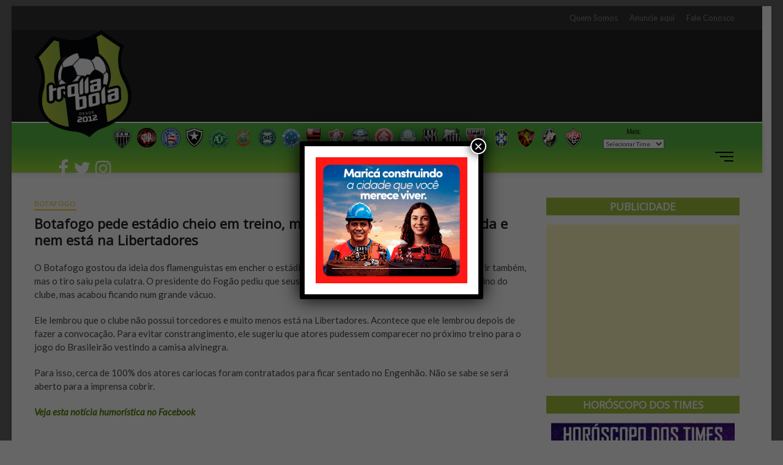

--- FILE ---
content_type: text/html; charset=UTF-8
request_url: https://www.trollabola.com/botafogo-pede-estadio-cheio-em-treino-mas-lembra-que-nao-tem-torcida-e-nem-esta-na-libertadores/
body_size: 9524
content:
<!DOCTYPE html>
<html lang="pt-BR" prefix="og: http://ogp.me/ns# fb: http://ogp.me/ns/fb#">
<head>
    <!-- Google Tag Manager -->
    <script>(function(w,d,s,l,i){w[l]=w[l]||[];w[l].push({'gtm.start':
    new Date().getTime(),event:'gtm.js'});var f=d.getElementsByTagName(s)[0],
    j=d.createElement(s),dl=l!='dataLayer'?'&l='+l:'';j.async=true;j.src=
    'https://www.googletagmanager.com/gtm.js?id='+i+dl;f.parentNode.insertBefore(j,f);
    })(window,document,'script','dataLayer','GTM-M4PNQJ3');</script>
    <!-- End Google Tag Manager -->	

    <meta charset="UTF-8" />
    
    <link rel="profile" href="http://gmpg.org/xfn/11" />
    
    <title>Botafogo pede estádio cheio em treino, mas lembra que não tem torcida e nem está na Libertadores &#8211; TrollaBola</title>
		 		 		 		 		 		 		 		 		 		 		 		 		 		 		 		 		 		 		 		 		 		 		 		 		 		 		 		 		 <meta name='robots' content='max-image-preview:large' />
<link rel='dns-prefetch' href='//fonts.googleapis.com' />
<link rel='dns-prefetch' href='//s.w.org' />
<link rel="alternate" type="application/rss+xml" title="Feed para TrollaBola &raquo;" href="https://www.trollabola.com/feed/" />
		<script type="text/javascript">
			window._wpemojiSettings = {"baseUrl":"https:\/\/s.w.org\/images\/core\/emoji\/13.1.0\/72x72\/","ext":".png","svgUrl":"https:\/\/s.w.org\/images\/core\/emoji\/13.1.0\/svg\/","svgExt":".svg","source":{"concatemoji":"https:\/\/www.trollabola.com\/wp-includes\/js\/wp-emoji-release.min.js?ver=5.8.6"}};
			!function(e,a,t){var n,r,o,i=a.createElement("canvas"),p=i.getContext&&i.getContext("2d");function s(e,t){var a=String.fromCharCode;p.clearRect(0,0,i.width,i.height),p.fillText(a.apply(this,e),0,0);e=i.toDataURL();return p.clearRect(0,0,i.width,i.height),p.fillText(a.apply(this,t),0,0),e===i.toDataURL()}function c(e){var t=a.createElement("script");t.src=e,t.defer=t.type="text/javascript",a.getElementsByTagName("head")[0].appendChild(t)}for(o=Array("flag","emoji"),t.supports={everything:!0,everythingExceptFlag:!0},r=0;r<o.length;r++)t.supports[o[r]]=function(e){if(!p||!p.fillText)return!1;switch(p.textBaseline="top",p.font="600 32px Arial",e){case"flag":return s([127987,65039,8205,9895,65039],[127987,65039,8203,9895,65039])?!1:!s([55356,56826,55356,56819],[55356,56826,8203,55356,56819])&&!s([55356,57332,56128,56423,56128,56418,56128,56421,56128,56430,56128,56423,56128,56447],[55356,57332,8203,56128,56423,8203,56128,56418,8203,56128,56421,8203,56128,56430,8203,56128,56423,8203,56128,56447]);case"emoji":return!s([10084,65039,8205,55357,56613],[10084,65039,8203,55357,56613])}return!1}(o[r]),t.supports.everything=t.supports.everything&&t.supports[o[r]],"flag"!==o[r]&&(t.supports.everythingExceptFlag=t.supports.everythingExceptFlag&&t.supports[o[r]]);t.supports.everythingExceptFlag=t.supports.everythingExceptFlag&&!t.supports.flag,t.DOMReady=!1,t.readyCallback=function(){t.DOMReady=!0},t.supports.everything||(n=function(){t.readyCallback()},a.addEventListener?(a.addEventListener("DOMContentLoaded",n,!1),e.addEventListener("load",n,!1)):(e.attachEvent("onload",n),a.attachEvent("onreadystatechange",function(){"complete"===a.readyState&&t.readyCallback()})),(n=t.source||{}).concatemoji?c(n.concatemoji):n.wpemoji&&n.twemoji&&(c(n.twemoji),c(n.wpemoji)))}(window,document,window._wpemojiSettings);
		</script>
		<style type="text/css">
img.wp-smiley,
img.emoji {
	display: inline !important;
	border: none !important;
	box-shadow: none !important;
	height: 1em !important;
	width: 1em !important;
	margin: 0 .07em !important;
	vertical-align: -0.1em !important;
	background: none !important;
	padding: 0 !important;
}
</style>
	<link rel='stylesheet' id='wp-block-library-css'  href='https://www.trollabola.com/wp-includes/css/dist/block-library/style.min.css?ver=5.8.6' type='text/css' media='all' />
<link rel='stylesheet' id='magbook-style-css'  href='https://www.trollabola.com/wp-content/themes/magbook/style.css?ver=5.8.6' type='text/css' media='all' />
<style id='magbook-style-inline-css' type='text/css'>
/* Hide Date */
			.entry-meta .posted-on,
			.mb-entry-meta .posted-on {
				display: none;
				visibility: hidden;
			}/* Hide Comments */
			.entry-meta .comments,
			.mb-entry-meta .comments {
				display: none;
				visibility: hidden;
			}
		#site-branding #site-title, #site-branding #site-description{
			clip: rect(1px, 1px, 1px, 1px);
			position: absolute;
		}
</style>
<link rel='stylesheet' id='font-awesome-css'  href='https://www.trollabola.com/wp-content/themes/magbook/assets/font-awesome/css/font-awesome.min.css?ver=5.8.6' type='text/css' media='all' />
<link rel='stylesheet' id='magbook-responsive-css'  href='https://www.trollabola.com/wp-content/themes/magbook/css/responsive.css?ver=5.8.6' type='text/css' media='all' />
<link rel='stylesheet' id='magbook-google-fonts-css'  href='//fonts.googleapis.com/css?family=Open+Sans%7CLato%3A300%2C400%2C400i%2C500%2C600%2C700&#038;ver=5.8.6' type='text/css' media='all' />
<link rel='stylesheet' id='popup-maker-site-css'  href='//www.trollabola.com/wp-content/uploads/pum/pum-site-styles.css?generated=1768352775&#038;ver=1.20.3' type='text/css' media='all' />
<link rel='stylesheet' id='addtoany-css'  href='https://www.trollabola.com/wp-content/plugins/add-to-any/addtoany.min.css?ver=1.15' type='text/css' media='all' />
<script type='text/javascript' src='https://www.trollabola.com/wp-includes/js/jquery/jquery.min.js?ver=3.6.0' id='jquery-core-js'></script>
<script type='text/javascript' src='https://www.trollabola.com/wp-includes/js/jquery/jquery-migrate.min.js?ver=3.3.2' id='jquery-migrate-js'></script>
<script type='text/javascript' src='https://www.trollabola.com/wp-content/plugins/add-to-any/addtoany.min.js?ver=1.1' id='addtoany-js'></script>
<!--[if lt IE 9]>
<script type='text/javascript' src='https://www.trollabola.com/wp-content/themes/magbook/js/html5.js?ver=3.7.3' id='html5-js'></script>
<![endif]-->
<link rel="https://api.w.org/" href="https://www.trollabola.com/wp-json/" /><link rel="alternate" type="application/json" href="https://www.trollabola.com/wp-json/wp/v2/posts/7734" /><link rel="EditURI" type="application/rsd+xml" title="RSD" href="https://www.trollabola.com/xmlrpc.php?rsd" />
<link rel="wlwmanifest" type="application/wlwmanifest+xml" href="https://www.trollabola.com/wp-includes/wlwmanifest.xml" /> 
<meta name="generator" content="WordPress 5.8.6" />
<link rel="canonical" href="https://www.trollabola.com/botafogo-pede-estadio-cheio-em-treino-mas-lembra-que-nao-tem-torcida-e-nem-esta-na-libertadores/" />
<link rel='shortlink' href='https://www.trollabola.com/?p=7734' />
<link rel="alternate" type="application/json+oembed" href="https://www.trollabola.com/wp-json/oembed/1.0/embed?url=https%3A%2F%2Fwww.trollabola.com%2Fbotafogo-pede-estadio-cheio-em-treino-mas-lembra-que-nao-tem-torcida-e-nem-esta-na-libertadores%2F" />
<link rel="alternate" type="text/xml+oembed" href="https://www.trollabola.com/wp-json/oembed/1.0/embed?url=https%3A%2F%2Fwww.trollabola.com%2Fbotafogo-pede-estadio-cheio-em-treino-mas-lembra-que-nao-tem-torcida-e-nem-esta-na-libertadores%2F&#038;format=xml" />

<script data-cfasync="false">
window.a2a_config=window.a2a_config||{};a2a_config.callbacks=[];a2a_config.overlays=[];a2a_config.templates={};a2a_localize = {
	Share: "Compartilhar",
	Save: "Salvar",
	Subscribe: "Inscrever",
	Email: "Email",
	Bookmark: "Favoritos",
	ShowAll: "Mostrar tudo",
	ShowLess: "Mostrar menos",
	FindServices: "Procurar serviço(s)",
	FindAnyServiceToAddTo: "Encontrar rapidamente qualquer serviço para",
	PoweredBy: "Serviço fornecido por",
	ShareViaEmail: "Share via email",
	SubscribeViaEmail: "Subscribe via email",
	BookmarkInYourBrowser: "Adicionar aos favoritos",
	BookmarkInstructions: "Press Ctrl+D or \u2318+D to bookmark this page",
	AddToYourFavorites: "Adicionar a favoritos",
	SendFromWebOrProgram: "Send from any email address or email program",
	EmailProgram: "Email program",
	More: "More&#8230;",
	ThanksForSharing: "Thanks for sharing!",
	ThanksForFollowing: "Thanks for following!"
};

(function(d,s,a,b){a=d.createElement(s);b=d.getElementsByTagName(s)[0];a.async=1;a.src="https://static.addtoany.com/menu/page.js";b.parentNode.insertBefore(a,b);})(document,"script");
</script>
	<meta name="viewport" content="width=device-width" />
	<link rel="icon" href="https://www.trollabola.com/wp-content/uploads/2021/08/cropped-logo-trollabola-01-32x32.png" sizes="32x32" />
<link rel="icon" href="https://www.trollabola.com/wp-content/uploads/2021/08/cropped-logo-trollabola-01-192x192.png" sizes="192x192" />
<link rel="apple-touch-icon" href="https://www.trollabola.com/wp-content/uploads/2021/08/cropped-logo-trollabola-01-180x180.png" />
<meta name="msapplication-TileImage" content="https://www.trollabola.com/wp-content/uploads/2021/08/cropped-logo-trollabola-01-270x270.png" />

<!-- START - Open Graph for Facebook, Google+ and Twitter Card Tags 2.2.6.1 -->
 <!-- Facebook Open Graph -->
  <meta property="og:locale" content="pt_BR"/>
  <meta property="og:site_name" content="TrollaBola"/>
  <meta property="og:title" content="Botafogo pede estádio cheio em treino, mas lembra que não tem torcida e nem está na Libertadores"/>
  <meta property="og:url" content="https://www.trollabola.com/botafogo-pede-estadio-cheio-em-treino-mas-lembra-que-nao-tem-torcida-e-nem-esta-na-libertadores/"/>
  <meta property="og:type" content="article"/>
  <meta property="og:description" content="O Botafogo gostou da ideia dos flamenguistas em encher o estádio no treino para apoiar o time e resolveu aderir também, mas o tiro saiu pela culatra. O presidente do Fogão pediu que seus torcedores fizessem o mesmo no próximo treino do clube, mas acabou ficando num grande vácuo.

Ele lembrou que o"/>
  <meta property="og:image" content="https://www.trollabola.com/wp-content/uploads/2018/04/engenhao-1.jpg"/>
  <meta property="og:image:url" content="https://www.trollabola.com/wp-content/uploads/2018/04/engenhao-1.jpg"/>
  <meta property="og:image:secure_url" content="https://www.trollabola.com/wp-content/uploads/2018/04/engenhao-1.jpg"/>
  <meta property="article:published_time" content="2018-04-17T21:22:08+00:00"/>
  <meta property="article:modified_time" content="2018-04-17T21:35:57+00:00" />
  <meta property="og:updated_time" content="2018-04-17T21:35:57+00:00" />
  <meta property="article:section" content="Botafogo"/>
 <!-- Google+ / Schema.org -->
  <meta itemprop="name" content="Botafogo pede estádio cheio em treino, mas lembra que não tem torcida e nem está na Libertadores"/>
  <meta itemprop="headline" content="Botafogo pede estádio cheio em treino, mas lembra que não tem torcida e nem está na Libertadores"/>
  <meta itemprop="description" content="O Botafogo gostou da ideia dos flamenguistas em encher o estádio no treino para apoiar o time e resolveu aderir também, mas o tiro saiu pela culatra. O presidente do Fogão pediu que seus torcedores fizessem o mesmo no próximo treino do clube, mas acabou ficando num grande vácuo.

Ele lembrou que o"/>
  <meta itemprop="image" content="https://www.trollabola.com/wp-content/uploads/2018/04/engenhao-1.jpg"/>
  <meta itemprop="datePublished" content="2018-04-17"/>
  <meta itemprop="dateModified" content="2018-04-17T21:35:57+00:00" />
  <meta itemprop="author" content="trollabola"/>
  <!--<meta itemprop="publisher" content="TrollaBola"/>--> <!-- To solve: The attribute publisher.itemtype has an invalid value -->
 <!-- Twitter Cards -->
  <meta name="twitter:title" content="Botafogo pede estádio cheio em treino, mas lembra que não tem torcida e nem está na Libertadores"/>
  <meta name="twitter:url" content="https://www.trollabola.com/botafogo-pede-estadio-cheio-em-treino-mas-lembra-que-nao-tem-torcida-e-nem-esta-na-libertadores/"/>
  <meta name="twitter:description" content="O Botafogo gostou da ideia dos flamenguistas em encher o estádio no treino para apoiar o time e resolveu aderir também, mas o tiro saiu pela culatra. O presidente do Fogão pediu que seus torcedores fizessem o mesmo no próximo treino do clube, mas acabou ficando num grande vácuo.

Ele lembrou que o"/>
  <meta name="twitter:image" content="https://www.trollabola.com/wp-content/uploads/2018/04/engenhao-1.jpg"/>
  <meta name="twitter:card" content="summary_large_image"/>
  <meta name="twitter:creator" content="@http://www.twitter.com/TrollaBola"/>
 <!-- SEO -->
 <!-- Misc. tags -->
 <!-- is_singular -->
<!-- END - Open Graph for Facebook, Google+ and Twitter Card Tags 2.2.6.1 -->
	

</head>
<body class="post-template-default single single-post postid-7734 single-format-standard wp-custom-logo wp-embed-responsive boxed-layout n-sld ">
	<!-- Google Tag Manager (noscript) -->
	<noscript><iframe src="https://www.googletagmanager.com/ns.html?id=GTM-M4PNQJ3" height="0" width="0" style="display:none visibility:hidden"></iframe></noscript>
	<!-- End Google Tag Manager (noscript) -->
	<div id="fb-root"></div>
<script async defer crossorigin="anonymous" src="https://connect.facebook.net/pt_BR/sdk.js#xfbml=1&version=v4.0"></script>
	<div id="page" class="site">
	<!-- Masthead ============================================= -->
	<header id="masthead" class="site-header">
		<div class="header-wrap">
						<!-- Top Header============================================= -->
			<div class="top-header">

									<div class="top-bar">
						<div class="wrap">
							<aside id="block-4" class="widget widget_contact">
<p></p>
</aside>							<div class="top-bar-menu">
								<div class="top-menu-toggle">			
									<i class="fa fa-bars"></i>
							  	</div>
								<ul class="top-menu"><li id="menu-item-9287" class="menu-item menu-item-type-post_type menu-item-object-page menu-item-9287"><a href="https://www.trollabola.com/?page_id=799">Quem Somos</a></li>
<li id="menu-item-9285" class="menu-item menu-item-type-post_type menu-item-object-page menu-item-9285"><a href="https://www.trollabola.com/seuanuncionotrolla/">Anuncie aqui</a></li>
<li id="menu-item-9286" class="menu-item menu-item-type-post_type menu-item-object-page menu-item-9286"><a href="https://www.trollabola.com/faleconosco/">Fale Conosco</a></li>
</ul>							</div> <!-- end .top-bar-menu -->
							<div class="header-social-block"></div><!-- end .header-social-block -->
						</div> <!-- end .wrap -->
					</div> <!-- end .top-bar -->
				
				<!-- Main Header============================================= -->
				<div class="logo-bar"> <div class="wrap"> <div id="site-branding"><a href="https://www.trollabola.com/" class="custom-logo-link" rel="home"><img width="300" height="300" src="https://www.trollabola.com/wp-content/uploads/2019/07/logo-trollabola-012-300x300.png" class="custom-logo" alt="TrollaBola" srcset="https://www.trollabola.com/wp-content/uploads/2019/07/logo-trollabola-012-300x300.png 300w, https://www.trollabola.com/wp-content/uploads/2019/07/logo-trollabola-012-300x300-150x150.png 150w" sizes="(max-width: 300px) 100vw, 300px" /></a><div id="site-detail"> <h2 id="site-title"> 				<a href="https://www.trollabola.com/" title="TrollaBola" rel="home"> TrollaBola </a>
				 </h2> <!-- end .site-title --> 					<div id="site-description"> Notícias tão sérias quanto a arbitragem do futebol brasileiro </div> <!-- end #site-description -->
						
		</div></div>				<div class="advertisement-box">
					<div class="advertisement-wrap" id="block-3">
<p><a href="https://www.marica.rj.gov.br"></a></p>
</div>				</div> <!-- end .advertisement-box -->
					</div><!-- end .wrap -->
	</div><!-- end .logo-bar -->


				<div id="sticky-header" class="clearfix">
					<div class="wrap">
						<div class="main-header clearfix">

							<!-- Main Nav ============================================= -->
									<div id="site-branding">
			<a href="https://www.trollabola.com/" class="custom-logo-link" rel="home"><img width="300" height="300" src="https://www.trollabola.com/wp-content/uploads/2019/07/logo-trollabola-012-300x300.png" class="custom-logo" alt="TrollaBola" srcset="https://www.trollabola.com/wp-content/uploads/2019/07/logo-trollabola-012-300x300.png 300w, https://www.trollabola.com/wp-content/uploads/2019/07/logo-trollabola-012-300x300-150x150.png 150w" sizes="(max-width: 300px) 100vw, 300px" /></a>		</div> <!-- end #site-branding -->
									<nav id="site-navigation" class="main-navigation clearfix" role="navigation">
									<!-- TIMES -->
									<ul class="timesHeader">
  <li>
    <a href="../../category/atletico-mg-outros-times/" alt="Atlético - MG">
      <img src="../../wp-content/uploads/2013/08/atl_mg_45x45.png" width="34" alt="Atlético - MG">
    </a>
  </li>
  <li>
    <a href="../../category/atletico-pr/" alt="Atlético - PR">
      <img src="../../wp-content/uploads/2016/12/atletico-pr.png" width="32" alt="Atlético - PR">
    </a>
  </li>
  <li>
    <a href="../../category/bahia/" alt="Bahia">
      <img src="../../wp-content/uploads/2013/09/Bahia.png" width="32" alt="Bahia">
    </a>
  </li>
  <li>
    <a href="../../category/botafogo-2/" alt="Botafogo">
      <img src="../../wp-content/uploads/2013/08/botafogo_45x45.png" width="32" alt="Botafogo">
    </a>
  </li>
  <li>
    <a href="../../category/chapecoense/" alt="Chapecoense">
      <img src="../../wp-content/uploads/2016/12/chapecoense.png" width="34" alt="Chapecoense">
    </a>
  </li>
  <li>
    <a href="../../category/corinthians/" alt="Corinthians">
      <img src="../../wp-content/uploads/2013/08/corinthians_45x45.png" width="32" alt="Corinthians">
    </a>
  </li>
  <li>
    <a href="../../category/coritiba/" alt="Coritiba">
      <img src="../../wp-content/uploads/2016/12/coritiba.png" width="32" alt="Coritiba">
    </a>
  </li>
  <li>
    <a href="../../category/cruzeiro-outros-times/" alt="Cruzeiro">
      <img src="../../wp-content/uploads/2013/08/cruzeiro_45x45.png" width="32" alt="Cruzeiro">
    </a>
  </li>
  <li>
    <a href="../../category/flamengo-2/" alt="Flamengo">
      <img src="../../wp-content/uploads/2013/08/flamengo_45x45.png" width="28" alt="Flamengo">
    </a>
  </li>
  <li>
    <a href="../../category/fluminense-2/" alt="Fluminense">
      <img src="../../wp-content/uploads/2013/08/escudo_flu_45.png" width="32" alt="Fluminense">
    </a>
  </li>
  <li>
    <a href="../../category/gremio/" alt="Grêmio">
      <img src="../../wp-content/uploads/2013/08/gremio_45x45.png" width="32" alt="Grêmio">
    </a>
  </li>
  <li>
    <a href="../../category/internacional/" alt="Internacional">
      <img src="../../wp-content/uploads/2013/08/internacional_45x45.png" width="32" alt="Internacional">
    </a>
  </li>
  <li>
    <a href="../../category/palmeiras-2/" alt="Palmeiras">
      <img src="../../wp-content/uploads/2013/08/palmeiras_45x45.png" width="32" alt="Palmeiras">
    </a>
  </li>
  <li>
    <a href="#" alt="Ponte Preta">
      <img src="../../wp-content/uploads/2016/12/pontepreta.png" width="26" alt="Ponte Preta">
    </a>
  </li>
  <li>
    <a href="../../category/santos/" alt="Santos">
      <img src="../../wp-content/uploads/2013/08/santos_45x45.png" width="32" alt="Santos">
    </a>
  </li>
  <li>
    <a href="../../category/sao-paulo/" alt="São Paulo">
      <img src="../../wp-content/uploads/2013/08/sao_paulo_45x45.png" width="32" alt="São Paulo">
    </a>
  </li>
  <li>
    <a href="../../category/selecao-brasileira-2/" alt="Seleção Brasileira">
      <img src="../../wp-content/uploads/2013/08/brasil_45.png" width="36" alt="Seleção Brasileira">
    </a>
  </li>
  <li>
    <a href="../../category/sport/" alt="Sport">
      <img src="../../wp-content/uploads/2014/10/Sport-Recife-logo-tattoo212-305x305-300x300.png" width="32" alt="Sport">
    </a>
  </li>
  <li>
    <a href="../../category/vasco-2/" alt="Vasco">
      <img src="../../wp-content/uploads/2013/08/vasco_45x45.png" width="32" alt="Vasco">
    </a>
  </li>
  <li>
    <a href="../../category/vitoria/" alt="Vitória">
      <img src="../../wp-content/uploads/2013/08/vitoria_45x45.png" width="32" alt="Vitória">
    </a>
  </li>
</ul>

<div class="outrosTimes">
  <h6>Mais:</h6>
  <select id="extended-categories-select-2" onchange="this.options[this.selectedIndex].value && (window.location = this.options[this.selectedIndex].value);">
	  <option value="-1">Selecionar Time</option>
	  <option class="level-0" value="../../category/barcelona">Barcelona</option>
    <option class="level-0" value="../../category/copa-das-confederacoes">Copa das Confederações</option>
    <option class="level-0" value="../../category/copa-do-mundo-2014">Copa do Mundo 2014</option>
    <option class="level-0" value="../../category/criciuma">Criciúma</option>
    <option class="level-0" value="../../category/goias">Goiás</option>
    <option class="level-0" value="../../category/figueirense">Figueirense</option>
  	<option class="level-0" value="../../category/portuguesa-2">Portuguesa</option>
  	<option class="level-0" value="../../category/trollabola-futebol">TrollaBola</option>
  </select>
</div>

<div class="timesMobile">
  <select id="extended-categories-select-2" onchange="this.options[this.selectedIndex].value && (window.location = this.options[this.selectedIndex].value);">
	  <option value="-1">Selecionar Time</option>
    <option class="level-0" value="../../category/atletico-mg-outros-times">Atlético-MG</option>
    <option class="level-0" value="../../category/atletico-pr">Atlético-PR</option>
    <option class="level-0" value="../../category/bahia">Bahia</option>
	  <option class="level-0" value="../../category/barcelona">Barcelona</option>
    <option class="level-0" value="../../category/botafogo-2">Botafogo</option>
    <option class="level-0" value="../../category/chapecoense">Chapecoense</option>
    <option class="level-0" value="../../category/copa-das-confederacoes">Copa das Confederações</option>
    <option class="level-0" value="../../category/copa-do-mundo-2014">Copa do Mundo 2014</option>
    <option class="level-0" value="../../category/corinthians">Corinthians</option>
    <option class="level-0" value="../../category/coritiba">Coritiba</option>
    <option class="level-0" alue="../../category/criciuma">Criciúma</option>
    <option class="level-0" value="../../category/cruzeiro-outros-times">Cruzeiro</option>
    <option class="level-0" value="../../category/goias">Goiás</option>
    <option class="level-0" value="../../category/figueirense">Figueirense</option>
    <option class="level-0" value="../../category/flamengo-2">Flamengo</option>
    <option class="level-0" value="../../category/fluminense-2">Fluminense</option>
    <option class="level-0" value="../../category/gremio">Grêmio</option>
    <option class="level-0" value="../../category/internacional">Internacional</option>
    <option class="level-0" value="../../category/palmeiras-2">Palmeiras</option>
  	<option class="level-0" value="../../category/portuguesa-2">Portuguesa</option>
    <option class="level-0" value="../../category/santos">Santos</option>
    <option class="level-0" value="../../category/sao-paulo">São Paulo</option>
    <option class="level-0" value="../../category/selecao-brasileira-2">Seleção Brasileira</option>
    <option class="level-0" value="../../category/sport">Sport</option>
  	<option class="level-0" value="../../category/trollabola-futebol">TrollaBola</option>
    <option class="level-0" value="../../category/vasco-2">Vasco</option>
    <option class="level-0" value="../../category/vitoria">Vitória</option>
  </select>
</div>


<style type="text/css">

  ul.timesHeader {
    float: left;
    position: relative;
    top: 8px;
    margin-left: 125px;
  }

  ul.timesHeader li {
    display: inline-block;
    margin: 0 -8px;
  }

.outrosTimes {
  display: inline-block;
  width: 100px;
  float: left;
  margin-left: 30px;
  position: relative;
  top: 8px;
}

.outrosTimes h6 {
  margin: 0;
  font-size: 10px;
}

select#extended-categories-select-2 {
  display: inline-block;
  font-size: 10px;
  width: 100px;
  height: auto;
}

  @media screen and (min-width:768px) {
      .timesMobile {display: none}
    }
    
  @media screen and (max-width:767px) {
    ul.timesHeader, .outrosTimes {display: none}
    .timesMobile {
      display: block;
      width: 200px;
      float: left;
    }
    .timesMobile #extended-categories-select-2 {
      height: 35px;
      width: 200px;
      border-radius: 10px;
      font-size: 12px;
      margin: 15px auto;
      display: block;
    }
  }
</style>
								

								</nav> <!-- end #site-navigation -->
																<div class="show-menu-toggle">			
										<span class="sn-text">Menu Button</span>
										<span class="bars"></span>
								  	</div>
						  	
						  	<div id="headerSocial">
						  		<ul>
						  			<li><a href="https://www.facebook.com/TrollaBola" target="_blank"><i class="fa fa-facebook-f"></i></a></li>
						  			<li><a href="https://twitter.com/trollabola" target="_blank"><i class="fa fa-twitter"></i></a></li>
						  			<li><a href="http://instagram.com/trollabola" target="_blank"><i class="fa fa-instagram"></i></a></li>
						  		</ul>
						  	</div>

						</div><!-- end .main-header -->
					</div> <!-- end .wrap -->
				</div><!-- end #sticky-header -->

							</div><!-- end .top-header -->
								<div class="side-menu-wrap">
						<div class="side-menu">
					  		<div class="hide-menu-toggle">			
								<span class="bars"></span>
						  	</div>

									<div id="site-branding">
			<a href="https://www.trollabola.com/" class="custom-logo-link" rel="home"><img width="300" height="300" src="https://www.trollabola.com/wp-content/uploads/2019/07/logo-trollabola-012-300x300.png" class="custom-logo" alt="TrollaBola" srcset="https://www.trollabola.com/wp-content/uploads/2019/07/logo-trollabola-012-300x300.png 300w, https://www.trollabola.com/wp-content/uploads/2019/07/logo-trollabola-012-300x300-150x150.png 150w" sizes="(max-width: 300px) 100vw, 300px" /></a>		</div> <!-- end #site-branding -->
	<div class="side-widget-tray"><section id="block-5" class="widget widget_block"></section></div> <!-- end .side-widget-tray -->						</div><!-- end .side-menu -->
					</div><!-- end .side-menu-wrap -->
						</div><!-- end .header-wrap -->

		<!-- Breaking News ============================================= -->
		
		<!-- Main Slider ============================================= -->
			</header> <!-- end #masthead -->

	<!-- Main Page Start ============================================= -->
	<div class="site-content-contain">
		<div id="content" class="site-content">
				<div class="wrap">
	<div id="primary" class="content-area">
		<main id="main" class="site-main" role="main">
							<article id="post-7734" class="post-7734 post type-post status-publish format-standard has-post-thumbnail hentry category-botafogo-2">
										<header class="entry-header">
													<div class="entry-meta">
									<span class="cats-links">
								<a class="cl-3" href="https://www.trollabola.com/category/botafogo-2/">Botafogo</a>
				</span><!-- end .cat-links -->
							</div>
														<h1 class="entry-title">Botafogo pede estádio cheio em treino, mas lembra que não tem torcida e nem está na Libertadores</h1> <!-- end.entry-title -->
							<div class="entry-meta"><span class="author vcard"><a href="https://www.trollabola.com/author/trollabola/" title="Botafogo pede estádio cheio em treino, mas lembra que não tem torcida e nem está na Libertadores"><i class="fa fa-user-o"></i> trollabola</a></span><span class="posted-on"><a href="https://www.trollabola.com/botafogo-pede-estadio-cheio-em-treino-mas-lembra-que-nao-tem-torcida-e-nem-esta-na-libertadores/" title=""><i class="fa fa-calendar-o"></i> </a></span></div> <!-- end .entry-meta -->					</header> <!-- end .entry-header -->
					<div class="entry-content">
							<p>O Botafogo gostou da ideia dos flamenguistas em encher o estádio no treino para apoiar o time e resolveu aderir também, mas o tiro saiu pela culatra. O presidente do Fogão pediu que seus torcedores fizessem o mesmo no próximo treino do clube, mas acabou ficando num grande vácuo.</p>
<p>Ele lembrou que o clube não possui torcedores e muito menos está na Libertadores. Acontece que ele lembrou depois de fazer a convocação. Para evitar constrangimento, ele sugeriu que atores pudessem comparecer no próximo treino para o jogo do Brasileirão vestindo a camisa alvinegra.</p>
<p>Para isso, cerca de 100% dos atores cariocas foram contratados para ficar sentado no Engenhão. Não se sabe se será aberto para a imprensa cobrir.</p>
<p><strong><em><a href="https://www.facebook.com/TrollaBola/posts/1619582844804929">Veja esta notícia humorística no Facebook</a></em></strong></p>

			  <div 
			  	class = "fb-comments" 
			  	data-href = "https://www.trollabola.com/botafogo-pede-estadio-cheio-em-treino-mas-lembra-que-nao-tem-torcida-e-nem-esta-na-libertadores/"
			  	data-numposts = "10"
				data-colorscheme = "light"
				data-order-by = "social"
				data-mobile=true>
			  </div>
		  <style>
			.fb_iframe_widget_fluid_desktop iframe {
			    width: 100% !important;
			}
		  </style>
		  <div class="addtoany_share_save_container addtoany_content addtoany_content_bottom"><div class="a2a_kit a2a_kit_size_32 addtoany_list" data-a2a-url="https://www.trollabola.com/botafogo-pede-estadio-cheio-em-treino-mas-lembra-que-nao-tem-torcida-e-nem-esta-na-libertadores/" data-a2a-title="Botafogo pede estádio cheio em treino, mas lembra que não tem torcida e nem está na Libertadores"><a class="a2a_button_facebook" href="https://www.addtoany.com/add_to/facebook?linkurl=https%3A%2F%2Fwww.trollabola.com%2Fbotafogo-pede-estadio-cheio-em-treino-mas-lembra-que-nao-tem-torcida-e-nem-esta-na-libertadores%2F&amp;linkname=Botafogo%20pede%20est%C3%A1dio%20cheio%20em%20treino%2C%20mas%20lembra%20que%20n%C3%A3o%20tem%20torcida%20e%20nem%20est%C3%A1%20na%20Libertadores" title="Facebook" rel="nofollow noopener" target="_blank"></a><a class="a2a_button_twitter" href="https://www.addtoany.com/add_to/twitter?linkurl=https%3A%2F%2Fwww.trollabola.com%2Fbotafogo-pede-estadio-cheio-em-treino-mas-lembra-que-nao-tem-torcida-e-nem-esta-na-libertadores%2F&amp;linkname=Botafogo%20pede%20est%C3%A1dio%20cheio%20em%20treino%2C%20mas%20lembra%20que%20n%C3%A3o%20tem%20torcida%20e%20nem%20est%C3%A1%20na%20Libertadores" title="Twitter" rel="nofollow noopener" target="_blank"></a><a class="a2a_button_email" href="https://www.addtoany.com/add_to/email?linkurl=https%3A%2F%2Fwww.trollabola.com%2Fbotafogo-pede-estadio-cheio-em-treino-mas-lembra-que-nao-tem-torcida-e-nem-esta-na-libertadores%2F&amp;linkname=Botafogo%20pede%20est%C3%A1dio%20cheio%20em%20treino%2C%20mas%20lembra%20que%20n%C3%A3o%20tem%20torcida%20e%20nem%20est%C3%A1%20na%20Libertadores" title="Email" rel="nofollow noopener" target="_blank"></a><a class="a2a_button_whatsapp" href="https://www.addtoany.com/add_to/whatsapp?linkurl=https%3A%2F%2Fwww.trollabola.com%2Fbotafogo-pede-estadio-cheio-em-treino-mas-lembra-que-nao-tem-torcida-e-nem-esta-na-libertadores%2F&amp;linkname=Botafogo%20pede%20est%C3%A1dio%20cheio%20em%20treino%2C%20mas%20lembra%20que%20n%C3%A3o%20tem%20torcida%20e%20nem%20est%C3%A1%20na%20Libertadores" title="WhatsApp" rel="nofollow noopener" target="_blank"></a><a class="a2a_dd addtoany_share_save addtoany_share" href="https://www.addtoany.com/share"></a></div></div>			
					</div><!-- end .entry-content -->
									</article><!-- end .post -->
				
	<nav class="navigation post-navigation" role="navigation" aria-label="Posts">
		<h2 class="screen-reader-text">Navegação de Post</h2>
		<div class="nav-links"><div class="nav-previous"><a href="https://www.trollabola.com/flamenguistas-lotam-maracana-na-tarde-desta-terca-feira-e-provam-que-o-desemprego-continua-alto-no-pais/" rel="prev"><span class="meta-nav" aria-hidden="true">Previous</span> <span class="screen-reader-text">Previous post:</span> <span class="post-title">Flamenguistas lotam Maracanã na tarde desta terça-feira e provam que o desemprego continua alto no país</span></a></div><div class="nav-next"><a href="https://www.trollabola.com/arbitragem-joga-bem-e-corinthians-vence-o-independiente-na-libertadores/" rel="next"><span class="meta-nav" aria-hidden="true">Next</span> <span class="screen-reader-text">Next post:</span> <span class="post-title">Arbitragem joga bem e Corinthians vence o Independiente na Libertadores</span></a></div></div>
	</nav>		</main><!-- end #main -->
	</div> <!-- #primary -->

<aside id="secondary" class="widget-area" role="complementary" aria-label="Side Sidebar">
    <aside id="custom_html-4" class="widget_text widget widget_custom_html"><h2 class="widget-title">Publicidade</h2><div class="textwidget custom-html-widget"><script async src="https://pagead2.googlesyndication.com/pagead/js/adsbygoogle.js"></script>
<!-- Sidebar -->
<ins class="adsbygoogle"
     style="display:block"
     data-ad-client="ca-pub-5609719026999374"
     data-ad-slot="4723724906"
     data-ad-format="auto"
     data-full-width-responsive="true"></ins>
<script>
     (adsbygoogle = window.adsbygoogle || []).push({});
</script></div></aside><aside id="media_image-2" class="widget widget_media_image"><h2 class="widget-title">Horóscopo dos Times</h2><a href="http://www.trollabola.com/category/horoscopo-dos-times/"><img width="300" height="272" src="https://www.trollabola.com/wp-content/uploads/2019/07/HOROSCOPO-300x272.jpg" class="image wp-image-9258  attachment-medium size-medium" alt="" loading="lazy" style="max-width: 100%; height: auto;" srcset="https://www.trollabola.com/wp-content/uploads/2019/07/HOROSCOPO-300x272.jpg 300w, https://www.trollabola.com/wp-content/uploads/2019/07/HOROSCOPO.jpg 490w" sizes="(max-width: 300px) 100vw, 300px" /></a></aside><aside id="media_image-5" class="widget widget_media_image"><h2 class="widget-title">Futebol é Arte, Ousadia Faz Parte</h2><a href="https://www.facebook.com/Futebol.Artez.Oficial"><img width="300" height="111" src="https://www.trollabola.com/wp-content/uploads/2019/07/futeousadia-300x111.png" class="image wp-image-9259  attachment-medium size-medium" alt="" loading="lazy" style="max-width: 100%; height: auto;" srcset="https://www.trollabola.com/wp-content/uploads/2019/07/futeousadia-300x111.png 300w, https://www.trollabola.com/wp-content/uploads/2019/07/futeousadia-768x285.png 768w, https://www.trollabola.com/wp-content/uploads/2019/07/futeousadia.png 850w" sizes="(max-width: 300px) 100vw, 300px" /></a></aside></aside><!-- end #secondary -->
</div><!-- end .wrap -->
</div><!-- end #content -->
<!-- Footer Start ============================================= -->
<footer id="colophon" class="site-footer">
	<div class="site-info">
		<div class="wrap">
						<div class="copyright-wrap clearfix">
				<div class="copyright">					<a title="TrollaBola" target="_blank" href="https://www.trollabola.com/">TrollaBola</a> 
									| 2019 © Todos os direitos reservados 
								</div>
							</div> <!-- end .copyright-wrap -->
			<div style="clear:both;"></div>
		</div> <!-- end .wrap -->
	</div> <!-- end .site-info -->
		<div class="page-overlay"></div>
</footer> <!-- end #colophon -->
</div><!-- end .site-content-contain -->
</div><!-- end #page -->
	  	<div id="fb-root"></div>
	  	<script><!--
			(function(d, s, id) {
			  var js, fjs = d.getElementsByTagName(s)[0];
			  if (d.getElementById(id)) return;
			  js = d.createElement(s); js.id = id;
			  js.src = 'https://connect.facebook.net/en_US/sdk.js#xfbml=1&version=v2.10';
			  fjs.parentNode.insertBefore(js, fjs);
			}(document, 'script', 'facebook-jssdk'));//-->
	  	</script>
	  	<div id="pum-12165" role="dialog" aria-modal="false"  class="pum pum-overlay pum-theme-12157 pum-theme-lightbox popmake-overlay auto_open click_open" data-popmake="{&quot;id&quot;:12165,&quot;slug&quot;:&quot;marica&quot;,&quot;theme_id&quot;:12157,&quot;cookies&quot;:[{&quot;event&quot;:&quot;on_popup_close&quot;,&quot;settings&quot;:{&quot;name&quot;:&quot;pum-12165&quot;,&quot;key&quot;:&quot;&quot;,&quot;session&quot;:null,&quot;path&quot;:true,&quot;time&quot;:&quot;1 month&quot;}}],&quot;triggers&quot;:[{&quot;type&quot;:&quot;auto_open&quot;,&quot;settings&quot;:{&quot;cookie_name&quot;:&quot;&quot;,&quot;delay&quot;:&quot;1000&quot;}},{&quot;type&quot;:&quot;click_open&quot;,&quot;settings&quot;:{&quot;extra_selectors&quot;:&quot;&quot;,&quot;cookie_name&quot;:null}}],&quot;mobile_disabled&quot;:null,&quot;tablet_disabled&quot;:null,&quot;meta&quot;:{&quot;display&quot;:{&quot;stackable&quot;:false,&quot;overlay_disabled&quot;:false,&quot;scrollable_content&quot;:false,&quot;disable_reposition&quot;:false,&quot;size&quot;:&quot;normal&quot;,&quot;responsive_min_width&quot;:&quot;300px&quot;,&quot;responsive_min_width_unit&quot;:false,&quot;responsive_max_width&quot;:&quot;250px&quot;,&quot;responsive_max_width_unit&quot;:false,&quot;custom_width&quot;:&quot;640px&quot;,&quot;custom_width_unit&quot;:false,&quot;custom_height&quot;:&quot;380px&quot;,&quot;custom_height_unit&quot;:false,&quot;custom_height_auto&quot;:false,&quot;location&quot;:&quot;center&quot;,&quot;position_from_trigger&quot;:false,&quot;position_top&quot;:&quot;100&quot;,&quot;position_left&quot;:&quot;0&quot;,&quot;position_bottom&quot;:&quot;0&quot;,&quot;position_right&quot;:&quot;0&quot;,&quot;position_fixed&quot;:false,&quot;animation_type&quot;:&quot;fade&quot;,&quot;animation_speed&quot;:&quot;350&quot;,&quot;animation_origin&quot;:&quot;center top&quot;,&quot;overlay_zindex&quot;:false,&quot;zindex&quot;:&quot;1999999999&quot;},&quot;close&quot;:{&quot;text&quot;:&quot;&quot;,&quot;button_delay&quot;:&quot;0&quot;,&quot;overlay_click&quot;:false,&quot;esc_press&quot;:&quot;1&quot;,&quot;f4_press&quot;:false},&quot;click_open&quot;:[]}}">

	<div id="popmake-12165" class="pum-container popmake theme-12157 pum-responsive pum-responsive-normal responsive size-normal">

				
				
		
				<div class="pum-content popmake-content" tabindex="0">
			<p><a href="https://www.marica.rj.gov.br/orgao/somar/" target="_blank" rel="noopener"><img loading="lazy" class="alignnone size-full wp-image-12322" src="https://www.trollabola.com/wp-content/uploads/2025/01/MAR-0018-25-CAMPANHA-NOVAS-OBRAS-BANNER-300x250-01.gif" alt="" width="300" height="250" /></a></p>
		</div>

				
							<button type="button" class="pum-close popmake-close" aria-label="Close">
			&times;			</button>
		
	</div>

</div>
<script type='text/javascript' src='https://www.trollabola.com/wp-content/themes/magbook/js/magbook-main.js?ver=5.8.6' id='magbook-main-js'></script>
<script type='text/javascript' src='https://www.trollabola.com/wp-content/themes/magbook/assets/sticky/jquery.sticky.min.js?ver=5.8.6' id='jquery-sticky-js'></script>
<script type='text/javascript' src='https://www.trollabola.com/wp-content/themes/magbook/assets/sticky/sticky-settings.js?ver=5.8.6' id='magbook-sticky-settings-js'></script>
<script type='text/javascript' src='https://www.trollabola.com/wp-content/themes/magbook/js/navigation.js?ver=5.8.6' id='magbook-navigation-js'></script>
<script type='text/javascript' src='https://www.trollabola.com/wp-content/themes/magbook/js/jquery.flexslider-min.js?ver=5.8.6' id='jquery-flexslider-js'></script>
<script type='text/javascript' id='magbook-slider-js-extra'>
/* <![CDATA[ */
var magbook_slider_value = {"magbook_animation_effect":"fade","magbook_slideshowSpeed":"5000","magbook_animationSpeed":"700"};
/* ]]> */
</script>
<script type='text/javascript' src='https://www.trollabola.com/wp-content/themes/magbook/js/flexslider-setting.js?ver=5.8.6' id='magbook-slider-js'></script>
<script type='text/javascript' src='https://www.trollabola.com/wp-content/themes/magbook/js/skip-link-focus-fix.js?ver=5.8.6' id='magbook-skip-link-focus-fix-js'></script>
<script type='text/javascript' src='https://www.trollabola.com/wp-includes/js/jquery/ui/core.min.js?ver=1.12.1' id='jquery-ui-core-js'></script>
<script type='text/javascript' id='popup-maker-site-js-extra'>
/* <![CDATA[ */
var pum_vars = {"version":"1.20.3","pm_dir_url":"https:\/\/www.trollabola.com\/wp-content\/plugins\/popup-maker\/","ajaxurl":"https:\/\/www.trollabola.com\/wp-admin\/admin-ajax.php","restapi":"https:\/\/www.trollabola.com\/wp-json\/pum\/v1","rest_nonce":null,"default_theme":"12157","debug_mode":"","disable_tracking":"","home_url":"\/","message_position":"top","core_sub_forms_enabled":"1","popups":[],"cookie_domain":"","analytics_route":"analytics","analytics_api":"https:\/\/www.trollabola.com\/wp-json\/pum\/v1"};
var pum_sub_vars = {"ajaxurl":"https:\/\/www.trollabola.com\/wp-admin\/admin-ajax.php","message_position":"top"};
var pum_popups = {"pum-12165":{"triggers":[{"type":"auto_open","settings":{"cookie_name":"","delay":"1000"}}],"cookies":[{"event":"on_popup_close","settings":{"name":"pum-12165","key":"","session":null,"path":true,"time":"1 month"}}],"disable_on_mobile":false,"disable_on_tablet":false,"atc_promotion":null,"explain":null,"type_section":null,"theme_id":"12157","size":"normal","responsive_min_width":"300px","responsive_max_width":"250px","custom_width":"640px","custom_height_auto":false,"custom_height":"380px","scrollable_content":false,"animation_type":"fade","animation_speed":"350","animation_origin":"center top","open_sound":"none","custom_sound":"","location":"center","position_top":"100","position_bottom":"0","position_left":"0","position_right":"0","position_from_trigger":false,"position_fixed":false,"overlay_disabled":false,"stackable":false,"disable_reposition":false,"zindex":"1999999999","close_button_delay":"0","fi_promotion":null,"close_on_form_submission":false,"close_on_form_submission_delay":"0","close_on_overlay_click":false,"close_on_esc_press":true,"close_on_f4_press":false,"disable_form_reopen":false,"disable_accessibility":false,"theme_slug":"lightbox","id":12165,"slug":"marica"}};
/* ]]> */
</script>
<script type='text/javascript' src='//www.trollabola.com/wp-content/uploads/pum/pum-site-scripts.js?defer&#038;generated=1768352775&#038;ver=1.20.3' id='popup-maker-site-js'></script>
<script type='text/javascript' src='https://www.trollabola.com/wp-includes/js/wp-embed.min.js?ver=5.8.6' id='wp-embed-js'></script>

</body>
</html>

--- FILE ---
content_type: text/html; charset=utf-8
request_url: https://www.google.com/recaptcha/api2/aframe
body_size: 267
content:
<!DOCTYPE HTML><html><head><meta http-equiv="content-type" content="text/html; charset=UTF-8"></head><body><script nonce="5OnT_Xq9JoMnA__1PQC1hg">/** Anti-fraud and anti-abuse applications only. See google.com/recaptcha */ try{var clients={'sodar':'https://pagead2.googlesyndication.com/pagead/sodar?'};window.addEventListener("message",function(a){try{if(a.source===window.parent){var b=JSON.parse(a.data);var c=clients[b['id']];if(c){var d=document.createElement('img');d.src=c+b['params']+'&rc='+(localStorage.getItem("rc::a")?sessionStorage.getItem("rc::b"):"");window.document.body.appendChild(d);sessionStorage.setItem("rc::e",parseInt(sessionStorage.getItem("rc::e")||0)+1);localStorage.setItem("rc::h",'1769027283624');}}}catch(b){}});window.parent.postMessage("_grecaptcha_ready", "*");}catch(b){}</script></body></html>